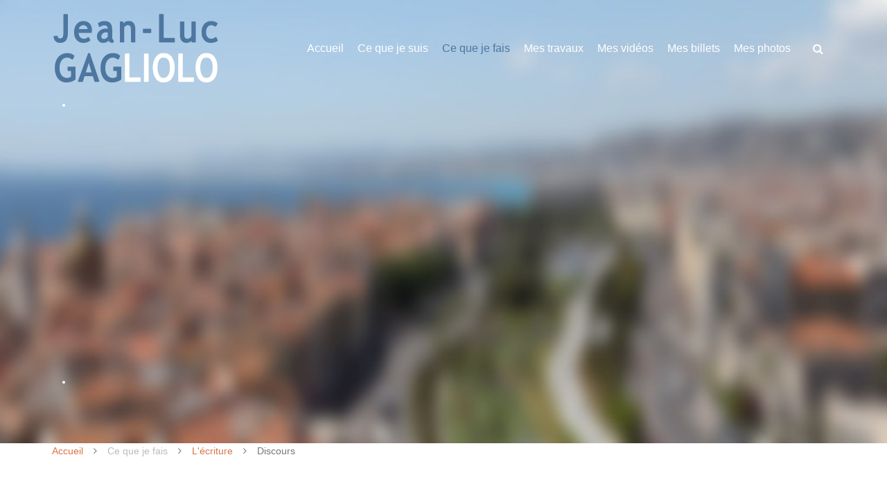

--- FILE ---
content_type: text/html; charset=utf-8
request_url: https://jlgag.fr/index.php/je-fais-jean-luc-gag-gagliolo-nice/ecriture-jean-luc-gag-gagliolo-nice-poemes-chansons-discours/discours-jean-luc-gag-gagliolo-nice
body_size: 9999
content:
<!DOCTYPE HTML>
<html  lang="fr-fr" dir="ltr"  data-config='{"twitter":0,"plusone":0,"facebook":0,"style":"JLG"}' xmlns:fb="http://ogp.me/ns/fb#">

<head>
<meta charset="utf-8">
<meta http-equiv="X-UA-Compatible" content="IE=edge">
<meta name="viewport" content="width=device-width, initial-scale=1">
<base href="https://jlgag.fr/index.php/je-fais-jean-luc-gag-gagliolo-nice/ecriture-jean-luc-gag-gagliolo-nice-poemes-chansons-discours/discours-jean-luc-gag-gagliolo-nice" />
	<meta name="keywords" content="Ville de Nice, Jean-luc Gag, Jean-luc Gagliolo" />
	<meta name="description" content="Jean-Luc Gag, Gagliolo, élu municipal de la Ville de Nice, Adjoint de Christian Estrosi à l'éducation, au livre, à la lutte contre illettrisme et à l'identité niçoise présente ce qu'il est et ce qu'il fait." />
	<meta name="generator" content="Joomla! - Open Source Content Management" />
	<title>Discours</title>
	<link href="/index.php/je-fais-jean-luc-gag-gagliolo-nice/ecriture-jean-luc-gag-gagliolo-nice-poemes-chansons-discours/discours-jean-luc-gag-gagliolo-nice?format=feed&amp;type=rss" rel="alternate" type="application/rss+xml" title="RSS 2.0" />
	<link href="/index.php/je-fais-jean-luc-gag-gagliolo-nice/ecriture-jean-luc-gag-gagliolo-nice-poemes-chansons-discours/discours-jean-luc-gag-gagliolo-nice?format=feed&amp;type=atom" rel="alternate" type="application/atom+xml" title="Atom 1.0" />
	<link href="https://jlgag.fr/index.php/component/search/?Itemid=1&amp;format=opensearch" rel="search" title="Valider Jean-luc Gagliolo" type="application/opensearchdescription+xml" />
	<link href="https://jlgag.fr/index.php/component/search/?Itemid=287&amp;format=opensearch" rel="search" title="Valider Jean-luc Gagliolo" type="application/opensearchdescription+xml" />
	<link href="/templates/yoo_digit/favicon.ico" rel="shortcut icon" type="image/vnd.microsoft.icon" />
	<link href="/plugins/system/jce/css/content.css?aa754b1f19c7df490be4b958cf085e7c" rel="stylesheet" type="text/css" />
	<link href="/plugins/system/jcemediabox/css/jcemediabox.min.css?0072da39200af2a5f0dbaf1a155242cd" rel="stylesheet" type="text/css" />
	<link href="/cache/widgetkit/widgetkit-0eca476d.css" rel="stylesheet" type="text/css" />
	<link href="/components/com_jevents/views/geraint/assets/css/modstyle.css?v=3.6.46" rel="stylesheet" type="text/css" />
	<link href="/media/com_jevents/css/bootstrap.css" rel="stylesheet" type="text/css" />
	<link href="/media/com_jevents/css/bootstrap-responsive.css" rel="stylesheet" type="text/css" />
	<link href="https://jlgag.fr/modules/mod_tags_cumulus/css/style.css" rel="stylesheet" type="text/css" />
	<style type="text/css">
.fb_iframe_widget {max-width: none;} .fb_iframe_widget_lift  {max-width: none;} @media print { .css_buttons0,.css_buttons1,.css_fb_like,.css_fb_share,.css_fb_send,css_fb_photo,.css_twitter,.css_google,.css_google_share,.css_linkedin,.css_pinterest,.css_fb_comments,.css_fb_comments_count { display:none }}
	</style>
	<script type="application/json" class="joomla-script-options new">{"csrf.token":"7fc9458b2a07bcc58a94ee7148332411","system.paths":{"root":"","base":""}}</script>
	<script src="/media/jui/js/jquery.min.js?4c5f6021a4584900ab07350a4ed09c8c" type="text/javascript"></script>
	<script src="/media/jui/js/jquery-noconflict.js?4c5f6021a4584900ab07350a4ed09c8c" type="text/javascript"></script>
	<script src="/media/jui/js/jquery-migrate.min.js?4c5f6021a4584900ab07350a4ed09c8c" type="text/javascript"></script>
	<script src="/plugins/system/jcemediabox/js/jcemediabox.min.js?d67233ea942db0e502a9d3ca48545fb9" type="text/javascript"></script>
	<script src="/media/system/js/core.js?4c5f6021a4584900ab07350a4ed09c8c" type="text/javascript"></script>
	<script src="/media/jui/js/bootstrap.min.js?4c5f6021a4584900ab07350a4ed09c8c" type="text/javascript"></script>
	<script src="/cache/widgetkit/widgetkit-a45a1efd.js" type="text/javascript"></script>
	<script src="//connect.facebook.net/fr_FR/all.js#xfbml=1" type="text/javascript"></script>
	<script src="https://jlgag.fr/modules/mod_tags_cumulus/js/jquery.tagcanvas.min.js" type="text/javascript"></script>
	<script type="text/javascript">
jQuery(document).ready(function(){WfMediabox.init({"base":"\/","theme":"standard","width":"","height":"","lightbox":0,"shadowbox":0,"icons":1,"overlay":1,"overlay_opacity":0.8,"overlay_color":"#000000","transition_speed":500,"close":2,"scrolling":"fixed","labels":{"close":"Close","next":"Next","previous":"Previous","cancel":"Cancel","numbers":"{{numbers}}","numbers_count":"{{current}} of {{total}}","download":"Download"}});});jQuery(document).ready(function() {
   if( ! jQuery('#tagsCanvas').tagcanvas({
    shape: 'sphere', lock:'x',textHeight: 25,
    textColour: '#000000', outlineColour: '#dc7344',zoom: 1.0,minzoomMin: 0.3,zoomMax: 2.0,zoomStep: 0.05,maxSpeed: 0.05,shadow:'#000000',
    reverse: true,
    shuffleTags:true,
    depth: 0.8,
     outlineThickness : 1
   })) {
     // TagCanvas failed to load
     jQuery('#tagsCanvasContainer').hide();
   }
   // your other jQuery stuff here...
 });

function ResponsiveTCforIE(c) {
  var e = document.getElementById(c), rw;
  if(e && e.height && e.width) {
    rw = parseInt( document.defaultView.getComputedStyle( e ).getPropertyValue( 'width' ) );
    e.style.height = (rw * e.height / e.width) + 'px';
  }
}
 
if(document.all && document.addEventListener) {
  window.addEventListener('resize', function() {
    ResponsiveTCforIE('tagsCanvas');
  }, false);
  window.addEventListener('load', function() {
    ResponsiveTCforIE('tagsCanvas');
  }, false);
}
	</script>

<link rel="apple-touch-icon-precomposed" href="/templates/yoo_digit/apple_touch_icon.png">
<link rel="stylesheet" href="/templates/yoo_digit/styles/JLG/css/bootstrap.css">
<link rel="stylesheet" href="/templates/yoo_digit/styles/JLG/css/theme.css">
<link rel="stylesheet" href="/templates/yoo_digit/css/custom.css">
<script src="/templates/yoo_digit/warp/vendor/uikit/js/uikit.js"></script>
<script src="/templates/yoo_digit/warp/vendor/uikit/js/components/autocomplete.js"></script>
<script src="/templates/yoo_digit/warp/vendor/uikit/js/components/search.js"></script>
<script src="/templates/yoo_digit/warp/vendor/uikit/js/components/tooltip.js"></script>
<script src="/templates/yoo_digit/warp/js/social.js"></script>
<script src="/templates/yoo_digit/js/theme.js"></script>
<script src="/templates/yoo_digit/js/circlechart.js"></script>
</head>

<body class="tm-sidebar-b-right tm-sidebars-1 tm-isblog  tm-article-blog tm-navbar-fixed"><div id='fb-root'></div>


	
	
		<div class="tm-headerbar uk-clearfix">

			<div class="uk-container uk-container-center">

								<a class="uk-navbar-brand uk-hidden-small" href="https://jlgag.fr">
	<img class="tm-logo" src="/images/logo.png" alt="Jean-Luc-Gagliolo" width="240" height="140" />
</a>
				
				
				
				<div class="uk-navbar-flip">
					<div class="uk-navbar-content uk-visible-large">
<form id="search-40-6974539e8492b" class="uk-search" action="/index.php/je-fais-jean-luc-gag-gagliolo-nice/ecriture-jean-luc-gag-gagliolo-nice-poemes-chansons-discours/discours-jean-luc-gag-gagliolo-nice" method="post" data-uk-search="{'source': '/index.php/component/search/?tmpl=raw&amp;type=json&amp;ordering=&amp;searchphrase=all', 'param': 'searchword', 'msgResultsHeader': 'Résultats de recherche', 'msgMoreResults': 'Plus de résultats', 'msgNoResults': 'Aucun résultat trouvé', flipDropdown: 1}">
	<input class="uk-search-field" type="text" name="searchword" placeholder="Rechercher...">
	<input type="hidden" name="task"   value="search">
	<input type="hidden" name="option" value="com_search">
	<input type="hidden" name="Itemid" value="1">
</form>
</div>
				</div>
				
								<div class="uk-navbar-nav uk-navbar-flip uk-hidden-small">
					<ul class="uk-navbar-nav uk-hidden-small"><li><a href="/index.php">Accueil</a></li><li class="uk-parent" data-uk-dropdown="{'preventflip':'y'}" aria-haspopup="true" aria-expanded="false"><a href="#">Ce que je suis</a>
<div class="uk-dropdown uk-dropdown-navbar uk-dropdown-width-1" style="min-width: 260px; max-width: 260px; width:260px;"><div class="uk-grid uk-dropdown-grid"><div class="uk-width-1-1"><ul class="uk-nav uk-nav-navbar"><li><a href="/index.php/qui-suis-je-jean-luc-gag-gagliolo-nice/biographie-jean-luc-gag-gagliolo-nice">Notice biographique</a></li><li><a href="/index.php/qui-suis-je-jean-luc-gag-gagliolo-nice/vanitas-jean-luc-gag-gagliolo-nice">Vanitas</a></li><li class="uk-parent"><a href="/index.php/qui-suis-je-jean-luc-gag-gagliolo-nice/ce-que-j-aime-jean-luc-gag-gagliolo-nice">Ce que j'aime</a><ul class="uk-nav-sub"><li><a href="/index.php/qui-suis-je-jean-luc-gag-gagliolo-nice/ce-que-j-aime-jean-luc-gag-gagliolo-nice/romans-nouvelles-j-aime-jean-luc-gag-gagliolo">Romans - Nouvelles</a></li><li><a href="/index.php/qui-suis-je-jean-luc-gag-gagliolo-nice/ce-que-j-aime-jean-luc-gag-gagliolo-nice/pieces-theatre-j-aime-jean-luc-gag-gagliolo-nice">Théâtre</a></li><li><a href="/index.php/qui-suis-je-jean-luc-gag-gagliolo-nice/ce-que-j-aime-jean-luc-gag-gagliolo-nice/poemes-j-aime-lien-jean-luc-gag-gagliolo">Poèmes</a></li><li><a href="/index.php/qui-suis-je-jean-luc-gag-gagliolo-nice/ce-que-j-aime-jean-luc-gag-gagliolo-nice/livres-textes-liens-j-aime-gag-gagliolo-nice-jean-luc">Livres et textes divers</a></li><li><a href="/index.php/qui-suis-je-jean-luc-gag-gagliolo-nice/ce-que-j-aime-jean-luc-gag-gagliolo-nice/films-jean-luc-gag-gagliolo-nice">Films</a></li><li><a href="/index.php/qui-suis-je-jean-luc-gag-gagliolo-nice/ce-que-j-aime-jean-luc-gag-gagliolo-nice/liens-exterieurs-jean-luc-gag-gagliolo-nice">Liens extérieurs</a></li></ul></li></ul></div></div></div></li><li class="uk-parent uk-active" data-uk-dropdown="{'preventflip':'y'}" aria-haspopup="true" aria-expanded="false"><a href="#">Ce que je fais</a>
<div class="uk-dropdown uk-dropdown-navbar uk-dropdown-width-1" style="min-width: 260px; max-width: 260px; width:260px;"><div class="uk-grid uk-dropdown-grid"><div class="uk-width-1-1"><ul class="uk-nav uk-nav-navbar"><li><a href="/index.php/je-fais-jean-luc-gag-gagliolo-nice/theatre-nicois-francis-gag-jean-luc-gagliolo-nice">Le théâtre</a></li><li><a href="/index.php/je-fais-jean-luc-gag-gagliolo-nice/enseignement-jean-luc-gag-gagliolo-nice">L'enseignement</a></li><li><a href="/index.php/je-fais-jean-luc-gag-gagliolo-nice/la-vie-politique-jean-luc-gag-gagliolo-nice">La politique</a></li><li class="uk-parent uk-active"><a href="/index.php/je-fais-jean-luc-gag-gagliolo-nice/ecriture-jean-luc-gag-gagliolo-nice-poemes-chansons-discours">L'écriture</a><ul class="uk-nav-sub"><li><a href="/index.php/je-fais-jean-luc-gag-gagliolo-nice/ecriture-jean-luc-gag-gagliolo-nice-poemes-chansons-discours/pieces-theatre-francais-ecriture-jean-luc-gag-gagliolo-nice">Théâtre en français</a></li><li><a href="/index.php/je-fais-jean-luc-gag-gagliolo-nice/ecriture-jean-luc-gag-gagliolo-nice-poemes-chansons-discours/theatre-en-nicois-pieces-jean-luc-gag-gagliolo-nice">Théâtre en niçois</a></li><li><a href="/index.php/je-fais-jean-luc-gag-gagliolo-nice/ecriture-jean-luc-gag-gagliolo-nice-poemes-chansons-discours/poemes-ecriture-jean-luc-gag-gagliolo-nice">Poèmes en français</a></li><li><a href="/index.php/je-fais-jean-luc-gag-gagliolo-nice/ecriture-jean-luc-gag-gagliolo-nice-poemes-chansons-discours/poemes-nicois-ce-que-je-fais-ecriture-jean-luc-gag-gagliolo-nice">Poèmes en niçois</a></li><li class="uk-active"><a href="/index.php/je-fais-jean-luc-gag-gagliolo-nice/ecriture-jean-luc-gag-gagliolo-nice-poemes-chansons-discours/discours-jean-luc-gag-gagliolo-nice">Discours</a></li><li><a href="/index.php/je-fais-jean-luc-gag-gagliolo-nice/ecriture-jean-luc-gag-gagliolo-nice-poemes-chansons-discours/divers-j-aime-jean-luc-gag-gagliolo-nice">Divers</a></li></ul></li></ul></div></div></div></li><li class="uk-parent" data-uk-dropdown="{'preventflip':'y'}" aria-haspopup="true" aria-expanded="false"><a href="/index.php/mes-realisations-en-politique-lien-menu-principal-gagliolo-jenluc-gag-ville-de-nice">Mes travaux</a><div class="uk-dropdown uk-dropdown-navbar uk-dropdown-width-1"><div class="uk-grid uk-dropdown-grid"><div class="uk-width-1-1"><ul class="uk-nav uk-nav-navbar"><li><a href="/index.php/mes-realisations-en-politique-lien-menu-principal-gagliolo-jenluc-gag-ville-de-nice/traditions-nissart-realisations-jean-luc-gag-ville-de-nice-gagliolo">Langue et tradition niçoises</a></li><li><a href="/index.php/mes-realisations-en-politique-lien-menu-principal-gagliolo-jenluc-gag-ville-de-nice/education-realisations-jean-luc-gag-ville-de-nice-gagliolo">Education</a></li><li><a href="/index.php/mes-realisations-en-politique-lien-menu-principal-gagliolo-jenluc-gag-ville-de-nice/patrimoine-realisations-lien-jean-luc-gag-ville-de-nice-gagliolo">Patrimoine</a></li><li><a href="/index.php/mes-realisations-en-politique-lien-menu-principal-gagliolo-jenluc-gag-ville-de-nice/livre-illetrisme-realisations-jean-luc-gag-ville-de-nice-gagliolo-bibliotheques-festival">Livre et illettrisme</a></li><li><a href="/index.php/mes-realisations-en-politique-lien-menu-principal-gagliolo-jenluc-gag-ville-de-nice/theatre-realisations-jean-luc-gag-ville-de-nice-gagliolo">Théâtre</a></li></ul></div></div></div></li><li class="uk-parent" data-uk-dropdown="{'preventflip':'y'}" aria-haspopup="true" aria-expanded="false"><a href="#">Mes vidéos</a>
<div class="uk-dropdown uk-dropdown-navbar uk-dropdown-width-1"><div class="uk-grid uk-dropdown-grid"><div class="uk-width-1-1"><ul class="uk-nav uk-nav-navbar"><li><a href="/index.php/mes-videos/toutes-video-2024-jean-luc-gag-gagliolo-ville-nice-2">2024</a></li><li><a href="/index.php/mes-videos/toutes-video-2023-jean-luc-gag-gagliolo-ville-nice">2023</a></li><li><a href="/index.php/mes-videos/toutes-video-2022-jean-luc-gag-gagliolo-ville-nice">2022</a></li><li><a href="/index.php/mes-videos/toutes-video-2021-jean-luc-gag-gagliolo-ville-nice-2">2021</a></li><li><a href="/index.php/mes-videos/toutes-video-2020-jean-luc-gag-gagliolo-ville-nice">2020</a></li><li><a href="/index.php/mes-videos/video-2019-ville-de-nice-jean-luc-gag-gagliolo-nice">2019</a></li><li><a href="/index.php/mes-videos/video-2018-ville-de-nice-jean-luc-gag-gagliolo-nice">2018</a></li><li><a href="/index.php/mes-videos/2017-jean-luc-gag-video-gagliolo-nice">2017</a></li><li><a href="/index.php/mes-videos/toutes-les-video-2016-jean-luc-gag-gagliolo-ville-de-nice">2016</a></li><li><a href="/index.php/mes-videos/videos-2015-jean-luc-gag-gagliolo-ville-de-nice">2015</a></li><li><a href="/index.php/mes-videos/video-2014-actualite-jean-luc-gag-gagliolo-nice">2014</a></li><li><a href="/index.php/mes-videos/video-2013-actualite-jean-luc-gag-gagliolo-nice">2013</a></li></ul></div></div></div></li><li><a href="/index.php/articles-actu-jean-luc-gag-gagliolo-nice">Mes billets</a></li><li class="uk-parent" data-uk-dropdown="{'preventflip':'y'}" aria-haspopup="true" aria-expanded="false"><a href="#">Mes photos</a>
<div class="uk-dropdown uk-dropdown-navbar uk-dropdown-width-1"><div class="uk-grid uk-dropdown-grid"><div class="uk-width-1-1"><ul class="uk-nav uk-nav-navbar"><li><a href="/index.php/photos-actu-jean-luc-gag-gagliolo-nice/2024-photos-jean-luc-gagliolo-gag-ville-nice-lien-2">2024</a></li><li><a href="/index.php/photos-actu-jean-luc-gag-gagliolo-nice/2023-photos-jean-luc-gagliolo-gag-ville-nice-lien">2023</a></li><li><a href="/index.php/photos-actu-jean-luc-gag-gagliolo-nice/2022-photos-jean-luc-gagliolo-gag-ville-nice-lien">2022</a></li><li><a href="/index.php/photos-actu-jean-luc-gag-gagliolo-nice/2021-photos-jean-luc-gagliolo-gag-ville-nice">2021</a></li><li><a href="/index.php/photos-actu-jean-luc-gag-gagliolo-nice/2020-blog-photos-jean-luc-gag-gagliolo-ville-nice">2020</a></li><li><a href="/index.php/photos-actu-jean-luc-gag-gagliolo-nice/2019-photos-lien-jean-luc-gag-gagliolo-ville-nice">2019</a></li><li><a href="/index.php/photos-actu-jean-luc-gag-gagliolo-nice/2018-photos-jean-luc-gagliolo-gag-ville-nice">2018</a></li><li><a href="/index.php/photos-actu-jean-luc-gag-gagliolo-nice/2017-photos-jean-luc-gagliolo-nice-gag">2017</a></li><li><a href="/index.php/photos-actu-jean-luc-gag-gagliolo-nice/photos-2016-jean-luc-gag-gagliolo-nice">2016</a></li><li><a href="/index.php/photos-actu-jean-luc-gag-gagliolo-nice/actualites-2015-jean-luc-gag-gagliolo-nice">2015</a></li><li><a href="/index.php/photos-actu-jean-luc-gag-gagliolo-nice/actualites-2014-jean-luc-gag-gagliolo-nice">2014</a></li></ul></div></div></div></li></ul>				</div>
				
								<a href="#offcanvas" class="uk-navbar-toggle uk-navbar-flip uk-visible-small" data-uk-offcanvas></a>
				
								<a class="tm-logo-small uk-navbar-brand uk-visible-small" href="https://jlgag.fr">
	<img width="240" height="140" alt="HELAG" src="/images/logo.png" class="tm-logo"></a>

				
			</div>

		</div>

	
		<div class="tm-teaser">
		<div class="uk-container uk-container-center uk-height-1-1">
			
<div class="wk-gallery-slider" id="gallery-slider-31-6974539e9101d" data-widgetkit="gallery-slider" data-options='{"lightbox":0,"lightbox_caption":1,"spotlight":0,"spotlight_effect":"","center":0,"style":"slider","width":800,"height":400,"order":"default","total_width":"auto","spacing":3,"sticky":0,"duration":400}'>
<ul class="slides">

	
				
				
			<li style="background: url('/cache/widgetkit/gallery/31/1-theatre-jean-luc-gag-nice-5dbc1c2786.jpg') 0 0 no-repeat;"><div style="height: 400px; width: 800px;"></div></li>
		
	
				
					<li style="background: url('/cache/widgetkit/gallery/31/2-enseignement-jean-luc-gag-f9d8de6aa4.jpg') 0 0 no-repeat;"><a class="" style="width: 800px;" href="http://www.jlgag.fr/index.php/je-fais-jean-luc-gag-gagliolo-nice/enseignement-jean-luc-gag-gagliolo-nice"  ><div style="height: 400px; width: 800px;"></div></a></li>
		
	
				
					<li style="background: url('/cache/widgetkit/gallery/31/3-ecriture-jean-luc-gag-470b3a0952.jpg') 0 0 no-repeat;"><a class="" style="width: 800px;" href="http://www.jlgag.fr/index.php/je-fais-jean-luc-gag-gagliolo-nice/ecriture-jean-luc-gag-gagliolo-nice-poemes-chansons-discours"  ><div style="height: 400px; width: 800px;"></div></a></li>
		
	
				
					<li style="background: url('/cache/widgetkit/gallery/31/5-politique-jean-luc-gag (2)-40cf3e755e.jpg') 0 0 no-repeat;"><a class="" style="width: 800px;" href="https://www.jlgag.fr/index.php/je-fais-jean-luc-gag-gagliolo-nice/la-vie-politique-jean-luc-gag-gagliolo-nice"  ><div style="height: 400px; width: 800px;"></div></a></li>
		
		
</ul>
</div>

		</div>
	</div>
	
	<div class="tm-wrapper">

	
	
		<div class="tm-block  ">
		<div class=" uk-container uk-container-center">

												<div class="tm-breadcrumb">
					<ul class="uk-breadcrumb"><li><a href="/index.php">Accueil</a></li><li><span>Ce que je fais</span></li><li><a href="/index.php/je-fais-jean-luc-gag-gagliolo-nice/ecriture-jean-luc-gag-gagliolo-nice-poemes-chansons-discours">L'écriture</a></li><li class="uk-active"><span>Discours</span></li></ul>
					</div>
							
			<div class="tm-middle uk-grid" data-uk-grid-match data-uk-grid-margin>

								<div class="tm-main uk-width-medium-3-4">

					
										<main class="tm-content">

						<div id="system-message-container">
</div>
<div class="uk-grid tm-leading-article"><div class="uk-width-1-1"><article class="uk-article" data-permalink="http://jlgag.fr/index.php/je-fais-jean-luc-gag-gagliolo-nice/ecriture-jean-luc-gag-gagliolo-nice-poemes-chansons-discours/discours-jean-luc-gag-gagliolo-nice/246-discours-palmes-academiques-jean-luc-gag-gagliolo-nice-2">

	<div class="uk-grid">
		<div class="uk-width-1-1 uk-width-medium-1-4">
									<a href="/index.php/je-fais-jean-luc-gag-gagliolo-nice/ecriture-jean-luc-gag-gagliolo-nice-poemes-chansons-discours/discours-jean-luc-gag-gagliolo-nice/246-discours-palmes-academiques-jean-luc-gag-gagliolo-nice-2" class="tm-article-image" style="background-image: url(/images/ecrits/officier_PA.jpg);"></a>
			
					</div>

		<div class="uk-width-1-1 uk-width-medium-3-4">

				<h1 class="uk-article-title">
							<a href="/index.php/je-fais-jean-luc-gag-gagliolo-nice/ecriture-jean-luc-gag-gagliolo-nice-poemes-chansons-discours/discours-jean-luc-gag-gagliolo-nice/246-discours-palmes-academiques-jean-luc-gag-gagliolo-nice-2" title="Discours de réception de l'insigne d'officier des Palmes académiques (2 mai 2024)">Discours de réception de l'insigne d'officier des Palmes académiques (2 mai 2024)</a>
					</h1>
		

	
	
	
		<div class="tm-article">
		<p><strong><span style="font-size: 10pt;"> <!--[if gte mso 9]><xml>
 <o:OfficeDocumentSettings>
  <o:RelyOnVML/>
  <o:AllowPNG/>
 </o:OfficeDocumentSettings>
</xml><![endif]--></span></strong></p>
<p style="text-align: justify;">Monsieur le Maire, cher Christian ; Madame la Rectrice, chère Mme Chicot ; Monsieur le Directeur des services Départementaux de l’Education Nationale, cher Monsieur Le Mercier ; Monsieur le Directeur général du Centre Antoine Lacassagne, cher Professeur Barranger ; Madame la Directrice du Théâtre National de Nice, chère Muriel, et donc cher Gérard ; Monsieur le Directeur général de l’Office de Tourisme Métropolitain, cher JS ; Monsieur le Capoulié du Félibrige, cher Paulin ; Madame la Principale, chère Mme Pignatelli ; Mesdames et Messieurs les Présidents d’association ; Chers collègues élus ; Chers collègues enseignants ; Chers partenaires de tous horizons, de mon quotidien ; Cher Jean-Pierre Barbero, qui nous accueilles chez toi ce soir ; Chers amis, chers tous, car amic ; Vous ma famille.</p>
<p style="text-align: justify;">Si nous sommes réunis ce soir, c’est parce que l’on a considéré que je méritais désormais d’être officier des Palmes académiques. Et pourtant, je suis parti de loin – nous l’allons voir tout à l’heure. Mais, contrairement à Raymond Devos qui affirme&nbsp;: «&nbsp;<em>Moi, lorsque je n'ai rien à dire, je veux qu'on le sache.&nbsp;»,</em> moi, j’ai quelque chose à dire et je souhaite que vous le sachiez. Devant vous ce soir, il me revient donc le devoir et l’honneur de prononcer un discours de remerciements. Merci sera évidemment le fil rouge de ce propos.</p>
<p><iframe src="//www.youtube.com/embed/CxfoTjJ29No" width="400" height="329" style="vertical-align: middle;" frameborder="0" allowfullscreen="allowfullscreen"></iframe></p>
<p style="text-align: justify;">Alors, mes amis, à tout seigneur tout honneur&nbsp;: je remercie notre Maire, tout d’abord. Un jour de septembre 2013, Monsieur le Maire, cher Christian, alors que nous nous connaissions par nos rencontres, lorsque tu venais assister aux pièces de notre Théâtre Niçois de Francis Gag, nous avons eu une longue discussion, à l’issue de laquelle tu m’as proposé de t’accompagner dans ton prochain mandat de Maire de Nice.</p>
	</div>
	
	
			<a class="uk-margin-top uk-width-1-1 uk-width-medium-1-3" href="/index.php/je-fais-jean-luc-gag-gagliolo-nice/ecriture-jean-luc-gag-gagliolo-nice-poemes-chansons-discours/discours-jean-luc-gag-gagliolo-nice/246-discours-palmes-academiques-jean-luc-gag-gagliolo-nice-2" title="Discours de réception de l'insigne d'officier des Palmes académiques (2 mai 2024)"><button class="uk-button uk-button-small uk-float-right">Lire la suite</button></a>
	
	
	
	
	
	</div>

</article>


</div></div><div class="uk-grid" data-uk-grid-match data-uk-grid-margin><div class="uk-width-medium-1-1"><article class="uk-article" data-permalink="http://jlgag.fr/index.php/je-fais-jean-luc-gag-gagliolo-nice/ecriture-jean-luc-gag-gagliolo-nice-poemes-chansons-discours/discours-jean-luc-gag-gagliolo-nice/126-discours-de-reception-du-grand-prix-litteraire-de-provence-24-septembre-2017">

	<div class="uk-grid">
		<div class="uk-width-1-1 uk-width-medium-1-4">
									<a href="/index.php/je-fais-jean-luc-gag-gagliolo-nice/ecriture-jean-luc-gag-gagliolo-nice-poemes-chansons-discours/discours-jean-luc-gag-gagliolo-nice/126-discours-de-reception-du-grand-prix-litteraire-de-provence-24-septembre-2017" class="tm-article-image" style="background-image: url(/images/ecrits/ventabren.jpg);"></a>
			
					</div>

		<div class="uk-width-1-1 uk-width-medium-3-4">

				<h1 class="uk-article-title">
							<a href="/index.php/je-fais-jean-luc-gag-gagliolo-nice/ecriture-jean-luc-gag-gagliolo-nice-poemes-chansons-discours/discours-jean-luc-gag-gagliolo-nice/126-discours-de-reception-du-grand-prix-litteraire-de-provence-24-septembre-2017" title="Discours de réception du Grand Prix littéraire de Provence (24 septembre 2017)">Discours de réception du Grand Prix littéraire de Provence (24 septembre 2017)</a>
					</h1>
		

	
	
	
		<div class="tm-article">
		<p>Madama la Presidenta e vautre soci de l'Assouciacioun curturala prouvençala de Ventabren, Madama la rapresentanta dóu Capoulié dóu Felibrige, car amic, vous saludi.</p>
<p>Au moument d'alestì quauqu mot per aquesta cerimònia, mi siéu aremarcat que souventi fès quoura pilhi la paraula en public, l'encastre es ouficial, aloura lou fau en francés, qu'es la lenga de la Repùblica. Mà pura, m'acapita finda d'utilisà lou nissart, l'autra lenga miéua, un'autra lenga de França, tamben. En aquèu cas, es perqué es lou couòr que parla e que, dau segur, la miéu lenga dóu couòr es ben aquela. Quoura siéu en scèna, es lou parié : en nissart. E aquì, siéu un autre, noun siéu iéu que parli, es un persounage de teatre.</p>
	</div>
	
	
			<a class="uk-margin-top uk-width-1-1 uk-width-medium-1-3" href="/index.php/je-fais-jean-luc-gag-gagliolo-nice/ecriture-jean-luc-gag-gagliolo-nice-poemes-chansons-discours/discours-jean-luc-gag-gagliolo-nice/126-discours-de-reception-du-grand-prix-litteraire-de-provence-24-septembre-2017" title="Discours de réception du Grand Prix littéraire de Provence (24 septembre 2017)"><button class="uk-button uk-button-small uk-float-right">Lire la suite</button></a>
	
	
	
	
	
	</div>

</article>


<article class="uk-article" data-permalink="http://jlgag.fr/index.php/je-fais-jean-luc-gag-gagliolo-nice/ecriture-jean-luc-gag-gagliolo-nice-poemes-chansons-discours/discours-jean-luc-gag-gagliolo-nice/96-discours-de-presentation-de-lever-de-rideaux-la-semaine-des-theatres-a-nice-jean-luc-gag-gagliolo">

	<div class="uk-grid">
		<div class="uk-width-1-1 uk-width-medium-1-4">
									<a href="/index.php/je-fais-jean-luc-gag-gagliolo-nice/ecriture-jean-luc-gag-gagliolo-nice-poemes-chansons-discours/discours-jean-luc-gag-gagliolo-nice/96-discours-de-presentation-de-lever-de-rideaux-la-semaine-des-theatres-a-nice-jean-luc-gag-gagliolo" class="tm-article-image" style="background-image: url(/images/ecrits/flyer_A5_leverderideaux_09-2015-HD-page-001.jpg);"></a>
			
					</div>

		<div class="uk-width-1-1 uk-width-medium-3-4">

				<h1 class="uk-article-title">
							<a href="/index.php/je-fais-jean-luc-gag-gagliolo-nice/ecriture-jean-luc-gag-gagliolo-nice-poemes-chansons-discours/discours-jean-luc-gag-gagliolo-nice/96-discours-de-presentation-de-lever-de-rideaux-la-semaine-des-theatres-a-nice-jean-luc-gag-gagliolo" title="Discours de présentation de &quot;Lever de rideaux-La semaine des théâtres à Nice&quot; (21 septembre 2015)">Discours de présentation de &quot;Lever de rideaux-La semaine des théâtres à Nice&quot; (21 septembre 2015)</a>
					</h1>
		

	
	
	
		<div class="tm-article">
		<p style="text-align: justify;"><span style="line-height: 115%;">Mesdames et messieurs,</span></p>
<p style="text-align: justify;"><span style="line-height: 115%;">En ce foyer de l’Opéra de Nice, permettez-moi, pour commencer, de vous raconter une brève histoire.</span></p>
<p style="text-align: justify;"><strong><span style="line-height: 115%;">1776</span></strong><span style="line-height: 115%;">&nbsp;: La Marquise Alli-Maccarani obtient d'Amédée III, Roi de Sardaigne, l'autorisation de transformer son ancienne maison d'habitation en théâtre. Ainsi, le petit Théâtre Maccarani, petit théâtre de bois, s'élève-t-il au XVIIIe siècle sur l'emplacement de l'actuel Opéra.</span></p>
<p style="text-align: justify;"><strong><span style="line-height: 115%;">1826</span></strong><span style="line-height: 115%;">&nbsp;: la Ville de Nice rachète le Théâtre sur les conseils du Roi Charles Félix et décide de le raser pour construire ce qui deviendra le Théâtre royal, dans le style italien.</span></p>
<p style="text-align: justify;"><span style="line-height: 115%;">Sous le Second Empire<strong> (1852-1870)</strong>, il prend le nom de Théâtre impérial.</span></p>
	</div>
	
	
			<a class="uk-margin-top uk-width-1-1 uk-width-medium-1-3" href="/index.php/je-fais-jean-luc-gag-gagliolo-nice/ecriture-jean-luc-gag-gagliolo-nice-poemes-chansons-discours/discours-jean-luc-gag-gagliolo-nice/96-discours-de-presentation-de-lever-de-rideaux-la-semaine-des-theatres-a-nice-jean-luc-gag-gagliolo" title="Discours de présentation de &quot;Lever de rideaux-La semaine des théâtres à Nice&quot; (21 septembre 2015)"><button class="uk-button uk-button-small uk-float-right">Lire la suite</button></a>
	
	
	
	
	
	</div>

</article>


<article class="uk-article" data-permalink="http://jlgag.fr/index.php/je-fais-jean-luc-gag-gagliolo-nice/ecriture-jean-luc-gag-gagliolo-nice-poemes-chansons-discours/discours-jean-luc-gag-gagliolo-nice/63-discours-comment-nice-a-t-elle-perdu-son-chateau-jean-luc-gag-gagliolo-nice">

	<div class="uk-grid">
		<div class="uk-width-1-1 uk-width-medium-1-4">
									<a href="/index.php/je-fais-jean-luc-gag-gagliolo-nice/ecriture-jean-luc-gag-gagliolo-nice-poemes-chansons-discours/discours-jean-luc-gag-gagliolo-nice/63-discours-comment-nice-a-t-elle-perdu-son-chateau-jean-luc-gag-gagliolo-nice" class="tm-article-image" style="background-image: url(/images/ecrits/chateau.jpg);"></a>
			
					</div>

		<div class="uk-width-1-1 uk-width-medium-3-4">

				<h1 class="uk-article-title">
							<a href="/index.php/je-fais-jean-luc-gag-gagliolo-nice/ecriture-jean-luc-gag-gagliolo-nice-poemes-chansons-discours/discours-jean-luc-gag-gagliolo-nice/63-discours-comment-nice-a-t-elle-perdu-son-chateau-jean-luc-gag-gagliolo-nice" title="Discours introductif  à la conférence &quot;Comment Nice a-t-elle perdu son château ?&quot; (21 novembre 2014)">Discours introductif  à la conférence &quot;Comment Nice a-t-elle perdu son château ?&quot; (21 novembre 2014)</a>
					</h1>
		

	
	
	
		<div class="tm-article">
		<p style="text-align: justify;"><span style="line-height: 115%;">Mesdames et Messieurs, </span></p>
<p style="text-align: justify;"><span style="line-height: 115%;">Il me revient ce soir de vous accueillir en ce Centre Universitaire Méditerranéen et de vous souhaiter la bienvenue au nom de Christian Estrosi, Maire de Nice et Président de la Métropole Nice Côte d’Azur.</span></p>
<p style="text-align: justify;"><span style="line-height: 115%;">Nous sommes rassemblés pour la parution de <em>Nice et son Comté 1630-1730, </em></span><em><span style="line-height: 115%;">témoignages, récits et mémoires</span></em><span style="line-height: 115%;">, co-édité par la Ville de Nice et les Editions Mémoires millénaires, représentées par Frédéric Boyer que je remercie de tout cœur pour son travail au service de la connaissance de notre histoire. Je rappelle que cet ouvrage est le neuvième d’une collection </span><span style="line-height: 115%;">initiée par <em>L’œuvre de Pierre Gioffredo, Chorographie et histoire des Alpes Maritimes. </em></span></p>
	</div>
	
	
			<a class="uk-margin-top uk-width-1-1 uk-width-medium-1-3" href="/index.php/je-fais-jean-luc-gag-gagliolo-nice/ecriture-jean-luc-gag-gagliolo-nice-poemes-chansons-discours/discours-jean-luc-gag-gagliolo-nice/63-discours-comment-nice-a-t-elle-perdu-son-chateau-jean-luc-gag-gagliolo-nice" title="Discours introductif  à la conférence &quot;Comment Nice a-t-elle perdu son château ?&quot; (21 novembre 2014)"><button class="uk-button uk-button-small uk-float-right">Lire la suite</button></a>
	
	
	
	
	
	</div>

</article>


<article class="uk-article" data-permalink="http://jlgag.fr/index.php/je-fais-jean-luc-gag-gagliolo-nice/ecriture-jean-luc-gag-gagliolo-nice-poemes-chansons-discours/discours-jean-luc-gag-gagliolo-nice/62-discours-petit-de-campagne-jean-luc-gag-gagliolo-nice">

	<div class="uk-grid">
		<div class="uk-width-1-1 uk-width-medium-1-4">
									<a href="/index.php/je-fais-jean-luc-gag-gagliolo-nice/ecriture-jean-luc-gag-gagliolo-nice-poemes-chansons-discours/discours-jean-luc-gag-gagliolo-nice/62-discours-petit-de-campagne-jean-luc-gag-gagliolo-nice" class="tm-article-image" style="background-image: url(/images/politique/campagne_2014.png);"></a>
			
					</div>

		<div class="uk-width-1-1 uk-width-medium-3-4">

				<h1 class="uk-article-title">
							<a href="/index.php/je-fais-jean-luc-gag-gagliolo-nice/ecriture-jean-luc-gag-gagliolo-nice-poemes-chansons-discours/discours-jean-luc-gag-gagliolo-nice/62-discours-petit-de-campagne-jean-luc-gag-gagliolo-nice" title="Discours (petit) de campagne (28 mars 2014)">Discours (petit) de campagne (28 mars 2014)</a>
					</h1>
		

	
	
	
		<div class="tm-article">
		<p class="Standard" style="margin-bottom: 0.0001pt; line-height: normal;">Mesdames et Messieurs, Mes amis colistiers, Monsieur le Maire,</p>
<p class="Standard" style="margin-bottom: 0.0001pt; text-align: justify; line-height: normal;">Mardi dernier, 8h30, place St-François, bar de la bourse. Pauline, Christian, José et moi. Quatre Niçois autour d'un café, qui se préparent à rencontrer d'autres Niçois en Vieille ville, à Garibaldi, à Cassini, au Port, à la Place du pin.</p>
	</div>
	
	
			<a class="uk-margin-top uk-width-1-1 uk-width-medium-1-3" href="/index.php/je-fais-jean-luc-gag-gagliolo-nice/ecriture-jean-luc-gag-gagliolo-nice-poemes-chansons-discours/discours-jean-luc-gag-gagliolo-nice/62-discours-petit-de-campagne-jean-luc-gag-gagliolo-nice" title="Discours (petit) de campagne (28 mars 2014)"><button class="uk-button uk-button-small uk-float-right">Lire la suite</button></a>
	
	
	
	
	
	</div>

</article>


</div></div>
<div class="uk-grid">
	<div class="uk-width-1-1">
		<div class="uk-panel uk-panel-header">
			<h3 class="uk-panel-title">Plus d'articles...</h3>
			<ul class="uk-list">
								<li><a href="/index.php/je-fais-jean-luc-gag-gagliolo-nice/ecriture-jean-luc-gag-gagliolo-nice-poemes-chansons-discours/discours-jean-luc-gag-gagliolo-nice/61-discours-annonce-candidature-jean-luc-gag-gagliolo-nice">Discours d'annonce de candidature (14 février 2014)</a></li>
								<li><a href="/index.php/je-fais-jean-luc-gag-gagliolo-nice/ecriture-jean-luc-gag-gagliolo-nice-poemes-chansons-discours/discours-jean-luc-gag-gagliolo-nice/79-temoignage-au-cours-de-la-convention-culture-patrimoine-et-identite-jean-luc-gag-gagliolo-nice">Témoignage lors de la convention Culture, Patrimoine et Identité (31 janvier 2014)</a></li>
								<li><a href="/index.php/je-fais-jean-luc-gag-gagliolo-nice/ecriture-jean-luc-gag-gagliolo-nice-poemes-chansons-discours/discours-jean-luc-gag-gagliolo-nice/59-discours-palmes-academiques-jean-luc-gag-gagliolo-nice">Discours de réception des Palmes académiques (5 décembre 2013)</a></li>
								<li><a href="/index.php/je-fais-jean-luc-gag-gagliolo-nice/ecriture-jean-luc-gag-gagliolo-nice-poemes-chansons-discours/discours-jean-luc-gag-gagliolo-nice/60-discours-felibrige-jean-luc-gag-gagliolo-nice">Discours au Félibrige (11 juin 2011)</a></li>
							</ul>
		</div>
	</div>
</div>

<ul class="uk-pagination">
<li class="uk-active"><span>1</span></li>
<li><a class="" href="/index.php/je-fais-jean-luc-gag-gagliolo-nice/ecriture-jean-luc-gag-gagliolo-nice-poemes-chansons-discours/discours-jean-luc-gag-gagliolo-nice?start=5" title="">2</a></li>
<li><a class="next" href="/index.php/je-fais-jean-luc-gag-gagliolo-nice/ecriture-jean-luc-gag-gagliolo-nice-poemes-chansons-discours/discours-jean-luc-gag-gagliolo-nice?start=5" title="Suivant"><i class="uk-icon-angle-right"></i></a></li>
<li><a class="last" href="/index.php/je-fais-jean-luc-gag-gagliolo-nice/ecriture-jean-luc-gag-gagliolo-nice-poemes-chansons-discours/discours-jean-luc-gag-gagliolo-nice?start=5" title="Fin"><i class="uk-icon-angle-double-right"></i></a></li>
</ul>
					</main>
					
					
				</div>
				
	            	            	            	            	            <aside class="tm-sidebar-b uk-width-medium-1-4"><div class="uk-panel uk-panel-box"><h3 class="uk-panel-title">Dernière vidéo</h3>
	<table style="width: 215px; height: 257px;" align="center">
<tbody>
<tr>
<td><iframe src="//www.youtube.com/embed/qLfL19j9Nxc" width="207" height="207" style="vertical-align: middle;" allowfullscreen="allowfullscreen" frameborder="0"></iframe></td>
</tr>
<tr>
<td>
<p style="text-align: center;"><a href="/index.php/mes-videos/toutes-video-2023-jean-luc-gag-gagliolo-ville-nice/13-videos/174-video-2023-jean-luc-gag-gagliolo-nice-ville-de-nice" title="Cliquer pour voir les vidéos">Voir les autres vidéos de l'année</a></p>
</td>
</tr>
</tbody>
</table></div>
<div class="uk-panel uk-panel-header"><h3 class="uk-panel-title">Mon agenda public</h3><table class="mod_events_latest_table jevbootstrap" width="100%" border="0" cellspacing="0" cellpadding="0" align="center"><tr><td class="mod_events_latest_noevents">Aucun évènement</td></tr>
</table>
</div>
<div class="uk-panel uk-panel-header"><h3 class="uk-panel-title">Mes mots</h3><div class="tagspopular">
	<div id="tagsCanvasContainer">
 <canvas width="250" height="220" id="tagsCanvas">
  <p>No Canvas support found!</p>
  <ul>
		<li>		<a href="/index.php/component/tags/tag/sommeil">
			Sommeil			</li>
		<li>		<a href="/index.php/component/tags/tag/tante-victorine">
			Tante Victorine			</li>
		<li>		<a href="/index.php/component/tags/tag/brassens">
			Brassens			</li>
		<li>		<a href="/index.php/component/tags/tag/histoire">
			Histoire			</li>
		<li>		<a href="/index.php/component/tags/tag/laique">
			Laïque			</li>
		<li>		<a href="/index.php/component/tags/tag/immediatete">
			immédiateté			</li>
		<li>		<a href="/index.php/component/tags/tag/peur">
			peur			</li>
		<li>		<a href="/index.php/component/tags/tag/cas">
			cas			</li>
		<li>		<a href="/index.php/component/tags/tag/nature">
			Nature			</li>
		<li>		<a href="/index.php/component/tags/tag/rougne">
			Rougne			</li>
		<li>		<a href="/index.php/component/tags/tag/citoyennete">
			Citoyenneté			</li>
		<li>		<a href="/index.php/component/tags/tag/autorite">
			Autorité			</li>
		<li>		<a href="/index.php/component/tags/tag/2013">
			2013			</li>
		<li>		<a href="/index.php/component/tags/tag/badinter">
			Badinter			</li>
		<li>		<a href="/index.php/component/tags/tag/joie">
			joie			</li>
		<li>		<a href="/index.php/component/tags/tag/liberte">
			Liberté			</li>
		<li>		<a href="/index.php/component/tags/tag/ecoles">
			Ecoles			</li>
		<li>		<a href="/index.php/component/tags/tag/anges">
			anges			</li>
		<li>		<a href="/index.php/component/tags/tag/philosophie">
			Philosophie			</li>
		<li>		<a href="/index.php/component/tags/tag/agacement">
			Agacement			</li>
		</ul>
  </canvas>
  </div>
</div>
</div></aside>
	            	            
			</div>
		</div>
	</div>
	
	
				<a class="tm-totop-scroller  tm-block-secondary" data-uk-smooth-scroll href="#"></a>
	
	
	</div>

		<div class="tm-block-padding-top-bottom tm-block-secondary">
		<div class=" tm-block-full uk-container uk-container-center">
			<footer class="tm-footer uk-text-center uk-text-small">

				<div class="uk-panel"><ul class="uk-subnav uk-subnav-line uk-flex-center"><li><a href="/index.php/jean-luc-gag-gagliolo-nice">Jean-Luc Gagliolo</a></li><li><a href="/index.php/mentions-legales-jean-luc-gag-gagliolo-nice">Mentions légales</a></li><li><a href="/index.php/plan-site-jean-luc-gag-gagliolo-nice">Plan du site</a></li><li><a href="/index.php/contact-jean-luc-gag-gagliolo-nice">Contact</a></li><li><a href="/index.php/connexion-jean-luc-gag-gagliolo-nice">Connexion</a></li></ul></div>
			</footer>
		</div>
	</div>
	
	<meta name="twitter:card" content="summary_large_image">
<meta name="twitter:site" content="@JeanLucGag">
<meta name="twitter:creator" content="@JeanLucGag">
<meta name="twitter:title" content="Accueil du site de Jean-Luc Gag-Gagliolo">
<meta name="twitter:description" content="Toutes ses activités.">
<meta name="twitter:image:src" content="http://www.jlgag.fr/jlgag-siteC.png">

<script>
  (function(i,s,o,g,r,a,m){i['GoogleAnalyticsObject']=r;i[r]=i[r]||function(){
  (i[r].q=i[r].q||[]).push(arguments)},i[r].l=1*new Date();a=s.createElement(o),
  m=s.getElementsByTagName(o)[0];a.async=1;a.src=g;m.parentNode.insertBefore(a,m)
  })(window,document,'script','//www.google-analytics.com/analytics.js','ga');

  ga('create', 'UA-59075547-1', 'auto');
  ga('send', 'pageview');

</script>
		<div id="offcanvas" class="uk-offcanvas">
		<div class="uk-offcanvas-bar uk-offcanvas-bar-flip"><div class="uk-panel">
<form id="search-121-6974539eab1f3" class="uk-search" action="/index.php/je-fais-jean-luc-gag-gagliolo-nice/ecriture-jean-luc-gag-gagliolo-nice-poemes-chansons-discours/discours-jean-luc-gag-gagliolo-nice" method="post" >
	<input class="uk-search-field" type="text" name="searchword" placeholder="Rechercher...">
	<input type="hidden" name="task"   value="search">
	<input type="hidden" name="option" value="com_search">
	<input type="hidden" name="Itemid" value="287">
</form>
</div>
<ul class="uk-nav uk-nav-offcanvas"><li><a href="/index.php">Accueil</a></li><li class="uk-parent"><a href="#">Ce que je suis</a>
<ul class="uk-nav-sub"><li><a href="/index.php/qui-suis-je-jean-luc-gag-gagliolo-nice/biographie-jean-luc-gag-gagliolo-nice">Notice biographique</a></li><li><a href="/index.php/qui-suis-je-jean-luc-gag-gagliolo-nice/vanitas-jean-luc-gag-gagliolo-nice">Vanitas</a></li><li class="uk-parent"><a href="/index.php/qui-suis-je-jean-luc-gag-gagliolo-nice/ce-que-j-aime-jean-luc-gag-gagliolo-nice">Ce que j'aime</a><ul><li><a href="/index.php/qui-suis-je-jean-luc-gag-gagliolo-nice/ce-que-j-aime-jean-luc-gag-gagliolo-nice/romans-nouvelles-j-aime-jean-luc-gag-gagliolo">Romans - Nouvelles</a></li><li><a href="/index.php/qui-suis-je-jean-luc-gag-gagliolo-nice/ce-que-j-aime-jean-luc-gag-gagliolo-nice/pieces-theatre-j-aime-jean-luc-gag-gagliolo-nice">Théâtre</a></li><li><a href="/index.php/qui-suis-je-jean-luc-gag-gagliolo-nice/ce-que-j-aime-jean-luc-gag-gagliolo-nice/poemes-j-aime-lien-jean-luc-gag-gagliolo">Poèmes</a></li><li><a href="/index.php/qui-suis-je-jean-luc-gag-gagliolo-nice/ce-que-j-aime-jean-luc-gag-gagliolo-nice/livres-textes-liens-j-aime-gag-gagliolo-nice-jean-luc">Livres et textes divers</a></li><li><a href="/index.php/qui-suis-je-jean-luc-gag-gagliolo-nice/ce-que-j-aime-jean-luc-gag-gagliolo-nice/films-jean-luc-gag-gagliolo-nice">Films</a></li><li><a href="/index.php/qui-suis-je-jean-luc-gag-gagliolo-nice/ce-que-j-aime-jean-luc-gag-gagliolo-nice/liens-exterieurs-jean-luc-gag-gagliolo-nice">Liens extérieurs</a></li></ul></li></ul></li><li class="uk-parent uk-active"><a href="#">Ce que je fais</a>
<ul class="uk-nav-sub"><li><a href="/index.php/je-fais-jean-luc-gag-gagliolo-nice/theatre-nicois-francis-gag-jean-luc-gagliolo-nice">Le théâtre</a></li><li><a href="/index.php/je-fais-jean-luc-gag-gagliolo-nice/enseignement-jean-luc-gag-gagliolo-nice">L'enseignement</a></li><li><a href="/index.php/je-fais-jean-luc-gag-gagliolo-nice/la-vie-politique-jean-luc-gag-gagliolo-nice">La politique</a></li><li class="uk-parent uk-active"><a href="/index.php/je-fais-jean-luc-gag-gagliolo-nice/ecriture-jean-luc-gag-gagliolo-nice-poemes-chansons-discours">L'écriture</a><ul><li><a href="/index.php/je-fais-jean-luc-gag-gagliolo-nice/ecriture-jean-luc-gag-gagliolo-nice-poemes-chansons-discours/pieces-theatre-francais-ecriture-jean-luc-gag-gagliolo-nice">Théâtre en français</a></li><li><a href="/index.php/je-fais-jean-luc-gag-gagliolo-nice/ecriture-jean-luc-gag-gagliolo-nice-poemes-chansons-discours/theatre-en-nicois-pieces-jean-luc-gag-gagliolo-nice">Théâtre en niçois</a></li><li><a href="/index.php/je-fais-jean-luc-gag-gagliolo-nice/ecriture-jean-luc-gag-gagliolo-nice-poemes-chansons-discours/poemes-ecriture-jean-luc-gag-gagliolo-nice">Poèmes en français</a></li><li><a href="/index.php/je-fais-jean-luc-gag-gagliolo-nice/ecriture-jean-luc-gag-gagliolo-nice-poemes-chansons-discours/poemes-nicois-ce-que-je-fais-ecriture-jean-luc-gag-gagliolo-nice">Poèmes en niçois</a></li><li class="uk-active"><a href="/index.php/je-fais-jean-luc-gag-gagliolo-nice/ecriture-jean-luc-gag-gagliolo-nice-poemes-chansons-discours/discours-jean-luc-gag-gagliolo-nice">Discours</a></li><li><a href="/index.php/je-fais-jean-luc-gag-gagliolo-nice/ecriture-jean-luc-gag-gagliolo-nice-poemes-chansons-discours/divers-j-aime-jean-luc-gag-gagliolo-nice">Divers</a></li></ul></li></ul></li><li class="uk-parent"><a href="/index.php/mes-realisations-en-politique-lien-menu-principal-gagliolo-jenluc-gag-ville-de-nice">Mes travaux</a><ul class="uk-nav-sub"><li><a href="/index.php/mes-realisations-en-politique-lien-menu-principal-gagliolo-jenluc-gag-ville-de-nice/traditions-nissart-realisations-jean-luc-gag-ville-de-nice-gagliolo">Langue et tradition niçoises</a></li><li><a href="/index.php/mes-realisations-en-politique-lien-menu-principal-gagliolo-jenluc-gag-ville-de-nice/education-realisations-jean-luc-gag-ville-de-nice-gagliolo">Education</a></li><li><a href="/index.php/mes-realisations-en-politique-lien-menu-principal-gagliolo-jenluc-gag-ville-de-nice/patrimoine-realisations-lien-jean-luc-gag-ville-de-nice-gagliolo">Patrimoine</a></li><li><a href="/index.php/mes-realisations-en-politique-lien-menu-principal-gagliolo-jenluc-gag-ville-de-nice/livre-illetrisme-realisations-jean-luc-gag-ville-de-nice-gagliolo-bibliotheques-festival">Livre et illettrisme</a></li><li><a href="/index.php/mes-realisations-en-politique-lien-menu-principal-gagliolo-jenluc-gag-ville-de-nice/theatre-realisations-jean-luc-gag-ville-de-nice-gagliolo">Théâtre</a></li></ul></li><li class="uk-parent"><a href="#">Mes vidéos</a>
<ul class="uk-nav-sub"><li><a href="/index.php/mes-videos/toutes-video-2024-jean-luc-gag-gagliolo-ville-nice-2">2024</a></li><li><a href="/index.php/mes-videos/toutes-video-2023-jean-luc-gag-gagliolo-ville-nice">2023</a></li><li><a href="/index.php/mes-videos/toutes-video-2022-jean-luc-gag-gagliolo-ville-nice">2022</a></li><li><a href="/index.php/mes-videos/toutes-video-2021-jean-luc-gag-gagliolo-ville-nice-2">2021</a></li><li><a href="/index.php/mes-videos/toutes-video-2020-jean-luc-gag-gagliolo-ville-nice">2020</a></li><li><a href="/index.php/mes-videos/video-2019-ville-de-nice-jean-luc-gag-gagliolo-nice">2019</a></li><li><a href="/index.php/mes-videos/video-2018-ville-de-nice-jean-luc-gag-gagliolo-nice">2018</a></li><li><a href="/index.php/mes-videos/2017-jean-luc-gag-video-gagliolo-nice">2017</a></li><li><a href="/index.php/mes-videos/toutes-les-video-2016-jean-luc-gag-gagliolo-ville-de-nice">2016</a></li><li><a href="/index.php/mes-videos/videos-2015-jean-luc-gag-gagliolo-ville-de-nice">2015</a></li><li><a href="/index.php/mes-videos/video-2014-actualite-jean-luc-gag-gagliolo-nice">2014</a></li><li><a href="/index.php/mes-videos/video-2013-actualite-jean-luc-gag-gagliolo-nice">2013</a></li></ul></li><li><a href="/index.php/articles-actu-jean-luc-gag-gagliolo-nice">Mes billets</a></li><li class="uk-parent"><a href="#">Mes photos</a>
<ul class="uk-nav-sub"><li><a href="/index.php/photos-actu-jean-luc-gag-gagliolo-nice/2024-photos-jean-luc-gagliolo-gag-ville-nice-lien-2">2024</a></li><li><a href="/index.php/photos-actu-jean-luc-gag-gagliolo-nice/2023-photos-jean-luc-gagliolo-gag-ville-nice-lien">2023</a></li><li><a href="/index.php/photos-actu-jean-luc-gag-gagliolo-nice/2022-photos-jean-luc-gagliolo-gag-ville-nice-lien">2022</a></li><li><a href="/index.php/photos-actu-jean-luc-gag-gagliolo-nice/2021-photos-jean-luc-gagliolo-gag-ville-nice">2021</a></li><li><a href="/index.php/photos-actu-jean-luc-gag-gagliolo-nice/2020-blog-photos-jean-luc-gag-gagliolo-ville-nice">2020</a></li><li><a href="/index.php/photos-actu-jean-luc-gag-gagliolo-nice/2019-photos-lien-jean-luc-gag-gagliolo-ville-nice">2019</a></li><li><a href="/index.php/photos-actu-jean-luc-gag-gagliolo-nice/2018-photos-jean-luc-gagliolo-gag-ville-nice">2018</a></li><li><a href="/index.php/photos-actu-jean-luc-gag-gagliolo-nice/2017-photos-jean-luc-gagliolo-nice-gag">2017</a></li><li><a href="/index.php/photos-actu-jean-luc-gag-gagliolo-nice/photos-2016-jean-luc-gag-gagliolo-nice">2016</a></li><li><a href="/index.php/photos-actu-jean-luc-gag-gagliolo-nice/actualites-2015-jean-luc-gag-gagliolo-nice">2015</a></li><li><a href="/index.php/photos-actu-jean-luc-gag-gagliolo-nice/actualites-2014-jean-luc-gag-gagliolo-nice">2014</a></li></ul></li></ul></div>
	</div>
	
</body>
</html>

--- FILE ---
content_type: text/plain
request_url: https://www.google-analytics.com/j/collect?v=1&_v=j102&a=1847002748&t=pageview&_s=1&dl=https%3A%2F%2Fjlgag.fr%2Findex.php%2Fje-fais-jean-luc-gag-gagliolo-nice%2Fecriture-jean-luc-gag-gagliolo-nice-poemes-chansons-discours%2Fdiscours-jean-luc-gag-gagliolo-nice&ul=en-us%40posix&dt=Discours&sr=1280x720&vp=1280x720&_u=IEBAAEABAAAAACAAI~&jid=729180863&gjid=408044986&cid=1118474965.1769231264&tid=UA-59075547-1&_gid=317939275.1769231264&_r=1&_slc=1&z=368613224
body_size: -448
content:
2,cG-BYEZCHKP85